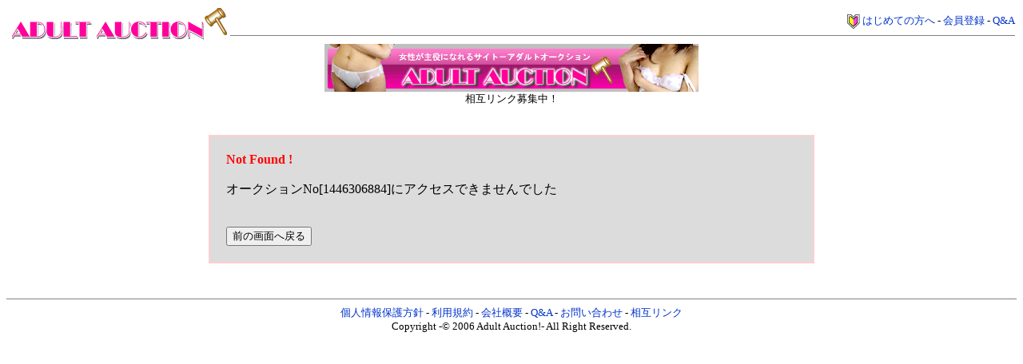

--- FILE ---
content_type: text/html; charset=Shift_JIS
request_url: http://www.a-auction.jp/auction.cgi?acc=disp&no=1446306884&t=1343033488
body_size: 2760
content:
<!DOCTYPE HTML PUBLIC "-//W3C//DTD HTML 4.01 Transitional//EN">
<html>
<head>
<!-- Meta Tag start -->
<meta http-equiv="Content-Type" content="text/html; charset=shift_jis">
<meta http-equiv="Pragma" content="no-cache">
<STYLE TYPE="text/css">
<!--
a:link{    /* 未リンク */
	text-decoration:none;
}
a:visited{ /* 既リンク */
	text-decoration:none;
}
a:hover  { /* リンク中 */
	text-decoration:underline;
}
body,td{
	font-family:"MS UI Gothic"; font-size:12pt;
}
.small{ font-size:10pt; }
.vsmall{ font-size:8pt; }
.title{ font-size:14pt; }
-->
</STYLE>
<!-- Meta Tag end -->

<title>アダルトオークション！ - ERROR</title>
</head>
<body text="#000000" link="#0033cc" alink="" vlink="" bgcolor="#ffffff" background="">
<!-- MY error -->
<center>
<!-- start head_html -->
<!--ここから-->
<CENTER>
<TABLE cellSpacing=0 cellPadding=2 width="100%" border=0>
  <TBODY>
    <TR>
      <TD width="1%"><A href="http://www.a-auction.jp/start.shtml"><IMG src="photo/top.gif" width="274" height="43" border="0"></A></TD>
      <TD vAlign=bottom noWrap align=right><SMALL><IMG height="18" alt="はじめての方" src="photo/beginner1.gif" width="16" align="absMiddle" border="0">&nbsp;<A href="http://www.a-auction.jp/guide/index.html">はじめての方へ</A> - <A href="https://www.a-auction.jp/user.cgi?acc=regist">会員登録</A> - <A href="http://www.a-auction.jp/faq-auction/index.php">Q&amp;A</A></SMALL>
      <HR noShade SIZE=1>
      </TD>
    </TR>
  </TBODY>
</TABLE>
<a href="./random5/random.cgi?mode=link&no=1" target="_blank"><img src="./random5/random.cgi?no=1" border=0></a>
<BR>
<FONT class="small">相互リンク募集中！</FONT>

</center>
<!--ここまで-->

<!-- end head_html -->
<!-- start body -->
<br><br>
<table width="60%" cellspacing=0 cellpadding=2>
  <tr>
    <td bgcolor="#ffcfce">
    <table width="100%" cellspacing=0 cellpadding=20>
      <tr>
        <td bgcolor="#dcdcdc">
        <font color=#ff0000><b>Not Found !</b></font><br><br>
        オークションNo[1446306884]にアクセスできませんでした
        <br><br><br>
        <input type=button value="前の画面へ戻る" onclick="javascript:history.back();">
        </td>
      </tr>
    </table>
    </td>
  </tr>
</table>
<!-- end body -->
<br><br>
<!--ここから-->
<hr size=1 noshade>
<center><SMALL><A href="/kojin/index.html">個人情報保護方針</A> - <A href="./guide/index13.html">利用規約</A> - <A href="campany.html">会社概要</A> - <A href="http://www.a-auction.jp/faq-auction/index.php">Q&amp;A</A> - <A href="mailto:a_a_manager1999@ybb.ne.jp">お問い合わせ</A> - <A href="http://www1.a-auction.jp/link/yomi.cgi?mode=m2">相互リンク</A><BR>
<FONT face="Baskerville">Copyright -&copy; 2006 Adult Auction!- All Right Reserved.</FONT></SMALL></center>
<!--ここまで-->


</center>
</body>
</html>


